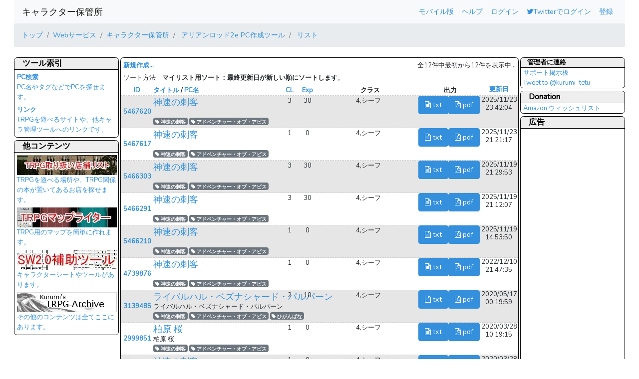

--- FILE ---
content_type: text/html; charset=UTF-8
request_url: https://charasheet.vampire-blood.net/list_ara2.html?tag=%E7%A5%9E%E9%80%9F%E3%81%AE%E5%88%BA%E5%AE%A2
body_size: 5423
content:
<!DOCTYPE html>
<html lang="ja">
<head>
	<!-- Global site tag (gtag.js) - Google Analytics -->
	<script async src="https://www.googletagmanager.com/gtag/js?id=UA-28189096-2"></script>
	<script>
		window.dataLayer = window.dataLayer || [];
		function gtag(){dataLayer.push(arguments);}
		gtag('js', new Date());

		gtag('config', 'UA-28189096-2');
	</script>
    <meta charset="utf-8">
    <meta http-equiv="X-UA-Compatible" content="IE=edge">
    <meta name="viewport" content="width=device-width, initial-scale=1">

    <!-- CSRF Token -->
    <meta name="csrf-token" content="cIanS2Fh1woNLBefwYGrG2OF4YYYLmczMoAUkuAU">

			<title>			アリアンロッド2eのリスト
	 - キャラクター保管所</title>
	
	<!-- Styles -->
	<!-- link rel="stylesheet" href="//ddfresource.vampire-blood.net/hokanjo/css/app.css" type="text/css" -->
	<link rel="stylesheet" href="/css/app.css" type="text/css">
	<link rel="stylesheet" href="//cdnjs.cloudflare.com/ajax/libs/font-awesome/4.7.0/css/font-awesome.min.css">

    <!-- Scripts -->
    <script>
        window.Laravel = {"csrfToken":"cIanS2Fh1woNLBefwYGrG2OF4YYYLmczMoAUkuAU"}    </script>
	</head>
<body>
<div class="inline">
	<nav class="navbar navbar-expand-md bg-light py-md-1 navbar-light">
		<a class="navbar-brand" href="https://charasheet.vampire-blood.net">
			キャラクター保管所
		</a>
		<button type="button" class="navbar-toggler" data-toggle="collapse" data-target="#app-navbar-collapse" aria-controls="app-navbar-collapse" aria-expanded="false" aria-label="レスポンシブ・ナビゲーションバー">
			<span class="navbar-toggler-icon"></span>
		</button>
		<div class="collapse navbar-collapse" id="app-navbar-collapse">
			<div class="navbar-nav my-2 my-lg-0 ml-auto">
								<li class="nav-link"><a href="https://charasheet.vampire-blood.net/mobile" onclick="event.preventDefault();
		                                                     document.getElementById('change-mobile-form').submit();">モバイル版</a>
					<form id="change-mobile-form" action="https://charasheet.vampire-blood.net/mobile" method="POST" style="display: none;">
						<input type="hidden" name="_token" value="cIanS2Fh1woNLBefwYGrG2OF4YYYLmczMoAUkuAU">
					</form></li>
									<li class="nav-link"><a href="https://charasheet.vampire-blood.net/help">ヘルプ</a></li>
							<!-- Authentication Links -->
									<li class="nav-link"><a href="https://charasheet.vampire-blood.net/login">ログイン</a></li>
					<li class="nav-link tw_login"><a href="https://charasheet.vampire-blood.net/login/twitter"><i class="fa fa-twitter" aria-hidden="true"></i>Twitterでログイン</a></li>
					<li class="nav-link"><a href="https://charasheet.vampire-blood.net/register">登録</a></li>
							</ul>
		</div>
	</nav>
</div>
	<div class="head_breadcrumb py-md-0">
		<div class="inline">
			<nav aria-label="パンくずリスト">
				<ul class="breadcrumb">
					<li class="breadcrumb-item"><a href="http://www.vampire-blood.net/">トップ</a></li>
					<li class="breadcrumb-item"><a href="http://www.vampire-blood.net/category/service">Webサービス</a></li>
					<li class="breadcrumb-item"><a href="https://charasheet.vampire-blood.net">キャラクター保管所</a></li>
								<li class="breadcrumb-item"><a href="https://charasheet.vampire-blood.net/ara2_pc_making.html">
				アリアンロッド2e
									PC作成ツール
							</a>
		</li>
		<li class="breadcrumb-item"><a href="https://charasheet.vampire-blood.net/list_ara2.html">
				リスト
			</a>
		</li>
	
					</ul>
			</nav>
		</div>
	</div>

<div class="inline fixed_layout">
	
	
	<div class="main">
		<div class="content">
			<div class="maincontent">
					<section>
		<div class="navigation">
							<div class="new"><a href="https://charasheet.vampire-blood.net/ara2_pc_making.html">新規作成...</a></div>
						<div class="methodcount">全12件中最初から12件を表示中...			</div>
		</div>
		<div class="sort_way">ソート方法　<strong>マイリスト用ソート：最終更新日が新しい順にソートします</strong>。</div>
		<div class="listheader">
			<div class="id"><a href="list_ara2.html?tag=%E7%A5%9E%E9%80%9F%E3%81%AE%E5%88%BA%E5%AE%A2&amp;order=id&amp;page=1">ID</a></div>
			<div class="pc_datas">
				<div class="title"><a href="list_ara2.html?tag=%E7%A5%9E%E9%80%9F%E3%81%AE%E5%88%BA%E5%AE%A2&amp;order=title&amp;page=1">タイトル</a> / <a href="list_ara2.html?tag=%E7%A5%9E%E9%80%9F%E3%81%AE%E5%88%BA%E5%AE%A2&amp;order=name&amp;page=1">PC名</a></div>
			</div>
			<div class="chr_datas">
				<div class="outputs">
					<div class="output">出力</div>
					<div class="savetime"><a href="list_ara2.html?tag=%E7%A5%9E%E9%80%9F%E3%81%AE%E5%88%BA%E5%AE%A2&amp;order=%21&amp;page=1">更新日</a></div>
				</div>
				<div class="additionals">
											<div class="level">
															<a href="list_ara2.html?tag=%E7%A5%9E%E9%80%9F%E3%81%AE%E5%88%BA%E5%AE%A2&amp;order=level&amp;page=1">CL</a>
													</div>
											<div class="largeexp">
															<a href="list_ara2.html?tag=%E7%A5%9E%E9%80%9F%E3%81%AE%E5%88%BA%E5%AE%A2&amp;order=exp&amp;page=1">Exp</a>
													</div>
											<div class="clsname">
															クラス
													</div>
									</div>
			</div>
		</div>
					<div class="list">
				<div class="id"><a href="https://charasheet.vampire-blood.net/5467620">5467620</a></div>
				<div>
					<div class="list_inner">
						<div class="pc_datas">
							<div class="title"><a title="神速の刺客" href="https://charasheet.vampire-blood.net/m3abf7509cfa97c55ae1f52b869c2f331">神速の刺客</a></div>
							<div class="pc_name"></div>
						</div>
						<div class="chr_datas">
							<div class="outputs">
																<div class="txtoutput">
																			<a href="https://charasheet.vampire-blood.net/5467620.txt" target="_blank" title="テキスト出力" class="btn btn-primary">
											<span class="fa fa-file-text-o"></span> txt
										</a>
																	</div>
								<div class="sheetoutput">
																			<a href="https://charasheet.vampire-blood.net/5467620.pdf" target="_blank" title="PDF出力" class="btn btn-primary">
											<span class="fa fa-file-pdf-o"></span> pdf
										</a>
																	</div>
								<div class="savetime">2025/11/23<br>23:42:04</div>
							</div>
							<div class="additionals">
																	<div class="level" title="3">
																																	3																														</div>
																	<div class="largeexp" title="30">
																																	30																														</div>
																	<div class="clsname" title="4,シーフ">
																																	4,シーフ																														</div>
															</div>
						</div>
					</div>
					<div class="tag">
													<a href="list_ara2.html?tag=%E7%A5%9E%E9%80%9F%E3%81%AE%E5%88%BA%E5%AE%A2" class="badge badge-secondary pt-1"><span class="fa fa-tag"></span> 神速の刺客</a>
													<a href="list_ara2.html?tag=%E3%82%A2%E3%83%89%E3%83%99%E3%83%B3%E3%83%81%E3%83%A3%E3%83%BC%E3%83%BB%E3%82%AA%E3%83%96%E3%83%BB%E3%82%A2%E3%83%93%E3%82%B9" class="badge badge-secondary pt-1"><span class="fa fa-tag"></span> アドベンチャー・オブ・アビス</a>
											</div>
				</div>
			</div>
					<div class="list">
				<div class="id"><a href="https://charasheet.vampire-blood.net/5467617">5467617</a></div>
				<div>
					<div class="list_inner">
						<div class="pc_datas">
							<div class="title"><a title="神速の刺客" href="https://charasheet.vampire-blood.net/m2c97d041ec2521291260808aca759398">神速の刺客</a></div>
							<div class="pc_name"></div>
						</div>
						<div class="chr_datas">
							<div class="outputs">
																<div class="txtoutput">
																			<a href="https://charasheet.vampire-blood.net/5467617.txt" target="_blank" title="テキスト出力" class="btn btn-primary">
											<span class="fa fa-file-text-o"></span> txt
										</a>
																	</div>
								<div class="sheetoutput">
																			<a href="https://charasheet.vampire-blood.net/5467617.pdf" target="_blank" title="PDF出力" class="btn btn-primary">
											<span class="fa fa-file-pdf-o"></span> pdf
										</a>
																	</div>
								<div class="savetime">2025/11/23<br>21:21:17</div>
							</div>
							<div class="additionals">
																	<div class="level" title="1">
																																	1																														</div>
																	<div class="largeexp" title="0">
																																	0																														</div>
																	<div class="clsname" title="4,シーフ">
																																	4,シーフ																														</div>
															</div>
						</div>
					</div>
					<div class="tag">
													<a href="list_ara2.html?tag=%E7%A5%9E%E9%80%9F%E3%81%AE%E5%88%BA%E5%AE%A2" class="badge badge-secondary pt-1"><span class="fa fa-tag"></span> 神速の刺客</a>
													<a href="list_ara2.html?tag=%E3%82%A2%E3%83%89%E3%83%99%E3%83%B3%E3%83%81%E3%83%A3%E3%83%BC%E3%83%BB%E3%82%AA%E3%83%96%E3%83%BB%E3%82%A2%E3%83%93%E3%82%B9" class="badge badge-secondary pt-1"><span class="fa fa-tag"></span> アドベンチャー・オブ・アビス</a>
											</div>
				</div>
			</div>
					<div class="list">
				<div class="id"><a href="https://charasheet.vampire-blood.net/5466303">5466303</a></div>
				<div>
					<div class="list_inner">
						<div class="pc_datas">
							<div class="title"><a title="神速の刺客" href="https://charasheet.vampire-blood.net/ma51815e0e3526d163b4eac2e9bb3d039">神速の刺客</a></div>
							<div class="pc_name"></div>
						</div>
						<div class="chr_datas">
							<div class="outputs">
																<div class="txtoutput">
																			<a href="https://charasheet.vampire-blood.net/5466303.txt" target="_blank" title="テキスト出力" class="btn btn-primary">
											<span class="fa fa-file-text-o"></span> txt
										</a>
																	</div>
								<div class="sheetoutput">
																			<a href="https://charasheet.vampire-blood.net/5466303.pdf" target="_blank" title="PDF出力" class="btn btn-primary">
											<span class="fa fa-file-pdf-o"></span> pdf
										</a>
																	</div>
								<div class="savetime">2025/11/19<br>21:29:53</div>
							</div>
							<div class="additionals">
																	<div class="level" title="3">
																																	3																														</div>
																	<div class="largeexp" title="30">
																																	30																														</div>
																	<div class="clsname" title="4,シーフ">
																																	4,シーフ																														</div>
															</div>
						</div>
					</div>
					<div class="tag">
													<a href="list_ara2.html?tag=%E7%A5%9E%E9%80%9F%E3%81%AE%E5%88%BA%E5%AE%A2" class="badge badge-secondary pt-1"><span class="fa fa-tag"></span> 神速の刺客</a>
													<a href="list_ara2.html?tag=%E3%82%A2%E3%83%89%E3%83%99%E3%83%B3%E3%83%81%E3%83%A3%E3%83%BC%E3%83%BB%E3%82%AA%E3%83%96%E3%83%BB%E3%82%A2%E3%83%93%E3%82%B9" class="badge badge-secondary pt-1"><span class="fa fa-tag"></span> アドベンチャー・オブ・アビス</a>
											</div>
				</div>
			</div>
					<div class="list">
				<div class="id"><a href="https://charasheet.vampire-blood.net/5466291">5466291</a></div>
				<div>
					<div class="list_inner">
						<div class="pc_datas">
							<div class="title"><a title="神速の刺客" href="https://charasheet.vampire-blood.net/mc26320dc6224e8930785baf9a0713579">神速の刺客</a></div>
							<div class="pc_name"></div>
						</div>
						<div class="chr_datas">
							<div class="outputs">
																<div class="txtoutput">
																			<a href="https://charasheet.vampire-blood.net/5466291.txt" target="_blank" title="テキスト出力" class="btn btn-primary">
											<span class="fa fa-file-text-o"></span> txt
										</a>
																	</div>
								<div class="sheetoutput">
																			<a href="https://charasheet.vampire-blood.net/5466291.pdf" target="_blank" title="PDF出力" class="btn btn-primary">
											<span class="fa fa-file-pdf-o"></span> pdf
										</a>
																	</div>
								<div class="savetime">2025/11/19<br>21:12:07</div>
							</div>
							<div class="additionals">
																	<div class="level" title="3">
																																	3																														</div>
																	<div class="largeexp" title="30">
																																	30																														</div>
																	<div class="clsname" title="4,シーフ">
																																	4,シーフ																														</div>
															</div>
						</div>
					</div>
					<div class="tag">
													<a href="list_ara2.html?tag=%E7%A5%9E%E9%80%9F%E3%81%AE%E5%88%BA%E5%AE%A2" class="badge badge-secondary pt-1"><span class="fa fa-tag"></span> 神速の刺客</a>
													<a href="list_ara2.html?tag=%E3%82%A2%E3%83%89%E3%83%99%E3%83%B3%E3%83%81%E3%83%A3%E3%83%BC%E3%83%BB%E3%82%AA%E3%83%96%E3%83%BB%E3%82%A2%E3%83%93%E3%82%B9" class="badge badge-secondary pt-1"><span class="fa fa-tag"></span> アドベンチャー・オブ・アビス</a>
											</div>
				</div>
			</div>
					<div class="list">
				<div class="id"><a href="https://charasheet.vampire-blood.net/5466210">5466210</a></div>
				<div>
					<div class="list_inner">
						<div class="pc_datas">
							<div class="title"><a title="神速の刺客" href="https://charasheet.vampire-blood.net/mdd459630332132d1525612688a43b0e1">神速の刺客</a></div>
							<div class="pc_name"></div>
						</div>
						<div class="chr_datas">
							<div class="outputs">
																<div class="txtoutput">
																			<a href="https://charasheet.vampire-blood.net/5466210.txt" target="_blank" title="テキスト出力" class="btn btn-primary">
											<span class="fa fa-file-text-o"></span> txt
										</a>
																	</div>
								<div class="sheetoutput">
																			<a href="https://charasheet.vampire-blood.net/5466210.pdf" target="_blank" title="PDF出力" class="btn btn-primary">
											<span class="fa fa-file-pdf-o"></span> pdf
										</a>
																	</div>
								<div class="savetime">2025/11/19<br>14:53:50</div>
							</div>
							<div class="additionals">
																	<div class="level" title="1">
																																	1																														</div>
																	<div class="largeexp" title="0">
																																	0																														</div>
																	<div class="clsname" title="4,シーフ">
																																	4,シーフ																														</div>
															</div>
						</div>
					</div>
					<div class="tag">
													<a href="list_ara2.html?tag=%E7%A5%9E%E9%80%9F%E3%81%AE%E5%88%BA%E5%AE%A2" class="badge badge-secondary pt-1"><span class="fa fa-tag"></span> 神速の刺客</a>
													<a href="list_ara2.html?tag=%E3%82%A2%E3%83%89%E3%83%99%E3%83%B3%E3%83%81%E3%83%A3%E3%83%BC%E3%83%BB%E3%82%AA%E3%83%96%E3%83%BB%E3%82%A2%E3%83%93%E3%82%B9" class="badge badge-secondary pt-1"><span class="fa fa-tag"></span> アドベンチャー・オブ・アビス</a>
											</div>
				</div>
			</div>
					<div class="list">
				<div class="id"><a href="https://charasheet.vampire-blood.net/4739876">4739876</a></div>
				<div>
					<div class="list_inner">
						<div class="pc_datas">
							<div class="title"><a title="神速の刺客" href="https://charasheet.vampire-blood.net/mcde983ac7ccc3ec0a71635fe36aad265">神速の刺客</a></div>
							<div class="pc_name"></div>
						</div>
						<div class="chr_datas">
							<div class="outputs">
																<div class="txtoutput">
																			<a href="https://charasheet.vampire-blood.net/4739876.txt" target="_blank" title="テキスト出力" class="btn btn-primary">
											<span class="fa fa-file-text-o"></span> txt
										</a>
																	</div>
								<div class="sheetoutput">
																			<a href="https://charasheet.vampire-blood.net/4739876.pdf" target="_blank" title="PDF出力" class="btn btn-primary">
											<span class="fa fa-file-pdf-o"></span> pdf
										</a>
																	</div>
								<div class="savetime">2022/12/10<br>21:47:35</div>
							</div>
							<div class="additionals">
																	<div class="level" title="1">
																																	1																														</div>
																	<div class="largeexp" title="0">
																																	0																														</div>
																	<div class="clsname" title="4,シーフ">
																																	4,シーフ																														</div>
															</div>
						</div>
					</div>
					<div class="tag">
													<a href="list_ara2.html?tag=%E7%A5%9E%E9%80%9F%E3%81%AE%E5%88%BA%E5%AE%A2" class="badge badge-secondary pt-1"><span class="fa fa-tag"></span> 神速の刺客</a>
													<a href="list_ara2.html?tag=%E3%82%A2%E3%83%89%E3%83%99%E3%83%B3%E3%83%81%E3%83%A3%E3%83%BC%E3%83%BB%E3%82%AA%E3%83%96%E3%83%BB%E3%82%A2%E3%83%93%E3%82%B9" class="badge badge-secondary pt-1"><span class="fa fa-tag"></span> アドベンチャー・オブ・アビス</a>
											</div>
				</div>
			</div>
					<div class="list">
				<div class="id"><a href="https://charasheet.vampire-blood.net/3139485">3139485</a></div>
				<div>
					<div class="list_inner">
						<div class="pc_datas">
							<div class="title"><a title="ライバルハル・ベズナシャード・パルパーン" href="https://charasheet.vampire-blood.net/md16d8aae68bce0bb49100788f9929191">ライバルハル・ベズナシャード・パルパーン</a></div>
							<div class="pc_name">ライバルハル・ベズナシャード・パルパーン</div>
						</div>
						<div class="chr_datas">
							<div class="outputs">
																<div class="txtoutput">
																			<a href="https://charasheet.vampire-blood.net/3139485.txt" target="_blank" title="テキスト出力" class="btn btn-primary">
											<span class="fa fa-file-text-o"></span> txt
										</a>
																	</div>
								<div class="sheetoutput">
																			<a href="https://charasheet.vampire-blood.net/3139485.pdf" target="_blank" title="PDF出力" class="btn btn-primary">
											<span class="fa fa-file-pdf-o"></span> pdf
										</a>
																	</div>
								<div class="savetime">2020/05/17<br>00:19:59</div>
							</div>
							<div class="additionals">
																	<div class="level" title="2">
																																	2																														</div>
																	<div class="largeexp" title="10">
																																	10																														</div>
																	<div class="clsname" title="4,シーフ">
																																	4,シーフ																														</div>
															</div>
						</div>
					</div>
					<div class="tag">
													<a href="list_ara2.html?tag=%E7%A5%9E%E9%80%9F%E3%81%AE%E5%88%BA%E5%AE%A2" class="badge badge-secondary pt-1"><span class="fa fa-tag"></span> 神速の刺客</a>
													<a href="list_ara2.html?tag=%E3%82%A2%E3%83%89%E3%83%99%E3%83%B3%E3%83%81%E3%83%A3%E3%83%BC%E3%83%BB%E3%82%AA%E3%83%96%E3%83%BB%E3%82%A2%E3%83%93%E3%82%B9" class="badge badge-secondary pt-1"><span class="fa fa-tag"></span> アドベンチャー・オブ・アビス</a>
													<a href="list_ara2.html?tag=%E3%81%B2%E3%81%8C%E3%82%93%E3%81%B0%E3%81%AA" class="badge badge-secondary pt-1"><span class="fa fa-tag"></span> ひがんばな</a>
											</div>
				</div>
			</div>
					<div class="list">
				<div class="id"><a href="https://charasheet.vampire-blood.net/2999851">2999851</a></div>
				<div>
					<div class="list_inner">
						<div class="pc_datas">
							<div class="title"><a title="柏原 桜" href="https://charasheet.vampire-blood.net/mc597cf8cc7d0b2e0883d1c02bc4d9034">柏原 桜</a></div>
							<div class="pc_name">柏原 桜</div>
						</div>
						<div class="chr_datas">
							<div class="outputs">
																<div class="txtoutput">
																			<a href="https://charasheet.vampire-blood.net/2999851.txt" target="_blank" title="テキスト出力" class="btn btn-primary">
											<span class="fa fa-file-text-o"></span> txt
										</a>
																	</div>
								<div class="sheetoutput">
																			<a href="https://charasheet.vampire-blood.net/2999851.pdf" target="_blank" title="PDF出力" class="btn btn-primary">
											<span class="fa fa-file-pdf-o"></span> pdf
										</a>
																	</div>
								<div class="savetime">2020/03/28<br>10:19:15</div>
							</div>
							<div class="additionals">
																	<div class="level" title="1">
																																	1																														</div>
																	<div class="largeexp" title="0">
																																	0																														</div>
																	<div class="clsname" title="4,シーフ">
																																	4,シーフ																														</div>
															</div>
						</div>
					</div>
					<div class="tag">
													<a href="list_ara2.html?tag=%E7%A5%9E%E9%80%9F%E3%81%AE%E5%88%BA%E5%AE%A2" class="badge badge-secondary pt-1"><span class="fa fa-tag"></span> 神速の刺客</a>
													<a href="list_ara2.html?tag=%E3%82%A2%E3%83%89%E3%83%99%E3%83%B3%E3%83%81%E3%83%A3%E3%83%BC%E3%83%BB%E3%82%AA%E3%83%96%E3%83%BB%E3%82%A2%E3%83%93%E3%82%B9" class="badge badge-secondary pt-1"><span class="fa fa-tag"></span> アドベンチャー・オブ・アビス</a>
											</div>
				</div>
			</div>
					<div class="list">
				<div class="id"><a href="https://charasheet.vampire-blood.net/2999849">2999849</a></div>
				<div>
					<div class="list_inner">
						<div class="pc_datas">
							<div class="title"><a title="神速の刺客" href="https://charasheet.vampire-blood.net/mb33ebf095a6bcf0e8603831427dad9e3">神速の刺客</a></div>
							<div class="pc_name">柏原 さくら</div>
						</div>
						<div class="chr_datas">
							<div class="outputs">
																<div class="txtoutput">
																			<a href="https://charasheet.vampire-blood.net/2999849.txt" target="_blank" title="テキスト出力" class="btn btn-primary">
											<span class="fa fa-file-text-o"></span> txt
										</a>
																	</div>
								<div class="sheetoutput">
																			<a href="https://charasheet.vampire-blood.net/2999849.pdf" target="_blank" title="PDF出力" class="btn btn-primary">
											<span class="fa fa-file-pdf-o"></span> pdf
										</a>
																	</div>
								<div class="savetime">2020/03/28<br>10:18:01</div>
							</div>
							<div class="additionals">
																	<div class="level" title="1">
																																	1																														</div>
																	<div class="largeexp" title="0">
																																	0																														</div>
																	<div class="clsname" title="4,シーフ">
																																	4,シーフ																														</div>
															</div>
						</div>
					</div>
					<div class="tag">
													<a href="list_ara2.html?tag=%E7%A5%9E%E9%80%9F%E3%81%AE%E5%88%BA%E5%AE%A2" class="badge badge-secondary pt-1"><span class="fa fa-tag"></span> 神速の刺客</a>
													<a href="list_ara2.html?tag=%E3%82%A2%E3%83%89%E3%83%99%E3%83%B3%E3%83%81%E3%83%A3%E3%83%BC%E3%83%BB%E3%82%AA%E3%83%96%E3%83%BB%E3%82%A2%E3%83%93%E3%82%B9" class="badge badge-secondary pt-1"><span class="fa fa-tag"></span> アドベンチャー・オブ・アビス</a>
											</div>
				</div>
			</div>
					<div class="list">
				<div class="id"><a href="https://charasheet.vampire-blood.net/2759984">2759984</a></div>
				<div>
					<div class="list_inner">
						<div class="pc_datas">
							<div class="title"><a title="神速の刺客" href="https://charasheet.vampire-blood.net/m869a12a58974d312cb3aff1f87c46850">神速の刺客</a></div>
							<div class="pc_name">ロゼッタ・パラダイン</div>
						</div>
						<div class="chr_datas">
							<div class="outputs">
																<div class="txtoutput">
																			<a href="https://charasheet.vampire-blood.net/2759984.txt" target="_blank" title="テキスト出力" class="btn btn-primary">
											<span class="fa fa-file-text-o"></span> txt
										</a>
																	</div>
								<div class="sheetoutput">
																			<a href="https://charasheet.vampire-blood.net/2759984.pdf" target="_blank" title="PDF出力" class="btn btn-primary">
											<span class="fa fa-file-pdf-o"></span> pdf
										</a>
																	</div>
								<div class="savetime">2019/11/10<br>20:14:55</div>
							</div>
							<div class="additionals">
																	<div class="level" title="1">
																																	1																														</div>
																	<div class="largeexp" title="0">
																																	0																														</div>
																	<div class="clsname" title="4,シーフ">
																																	4,シーフ																														</div>
															</div>
						</div>
					</div>
					<div class="tag">
													<a href="list_ara2.html?tag=%E7%A5%9E%E9%80%9F%E3%81%AE%E5%88%BA%E5%AE%A2" class="badge badge-secondary pt-1"><span class="fa fa-tag"></span> 神速の刺客</a>
													<a href="list_ara2.html?tag=%E3%82%A2%E3%83%89%E3%83%99%E3%83%B3%E3%83%81%E3%83%A3%E3%83%BC%E3%83%BB%E3%82%AA%E3%83%96%E3%83%BB%E3%82%A2%E3%83%93%E3%82%B9" class="badge badge-secondary pt-1"><span class="fa fa-tag"></span> アドベンチャー・オブ・アビス</a>
											</div>
				</div>
			</div>
					<div class="list">
				<div class="id"><a href="https://charasheet.vampire-blood.net/2759706">2759706</a></div>
				<div>
					<div class="list_inner">
						<div class="pc_datas">
							<div class="title"><a title="神速の刺客" href="https://charasheet.vampire-blood.net/mc26e2633711d47d344a8a5578c469c3d">神速の刺客</a></div>
							<div class="pc_name"></div>
						</div>
						<div class="chr_datas">
							<div class="outputs">
																<div class="txtoutput">
																			<a href="https://charasheet.vampire-blood.net/2759706.txt" target="_blank" title="テキスト出力" class="btn btn-primary">
											<span class="fa fa-file-text-o"></span> txt
										</a>
																	</div>
								<div class="sheetoutput">
																			<a href="https://charasheet.vampire-blood.net/2759706.pdf" target="_blank" title="PDF出力" class="btn btn-primary">
											<span class="fa fa-file-pdf-o"></span> pdf
										</a>
																	</div>
								<div class="savetime">2019/11/10<br>17:54:19</div>
							</div>
							<div class="additionals">
																	<div class="level" title="1">
																																	1																														</div>
																	<div class="largeexp" title="0">
																																	0																														</div>
																	<div class="clsname" title="4,シーフ">
																																	4,シーフ																														</div>
															</div>
						</div>
					</div>
					<div class="tag">
													<a href="list_ara2.html?tag=%E7%A5%9E%E9%80%9F%E3%81%AE%E5%88%BA%E5%AE%A2" class="badge badge-secondary pt-1"><span class="fa fa-tag"></span> 神速の刺客</a>
													<a href="list_ara2.html?tag=%E3%82%A2%E3%83%89%E3%83%99%E3%83%B3%E3%83%81%E3%83%A3%E3%83%BC%E3%83%BB%E3%82%AA%E3%83%96%E3%83%BB%E3%82%A2%E3%83%93%E3%82%B9" class="badge badge-secondary pt-1"><span class="fa fa-tag"></span> アドベンチャー・オブ・アビス</a>
											</div>
				</div>
			</div>
					<div class="list">
				<div class="id"><a href="https://charasheet.vampire-blood.net/1332708">1332708</a></div>
				<div>
					<div class="list_inner">
						<div class="pc_datas">
							<div class="title"><a title="神速の刺客" href="https://charasheet.vampire-blood.net/mf31dd6fe2d46dd310942112b1d93b4e8">神速の刺客</a></div>
							<div class="pc_name"></div>
						</div>
						<div class="chr_datas">
							<div class="outputs">
																<div class="txtoutput">
																			<a href="https://charasheet.vampire-blood.net/1332708.txt" target="_blank" title="テキスト出力" class="btn btn-primary">
											<span class="fa fa-file-text-o"></span> txt
										</a>
																	</div>
								<div class="sheetoutput">
																			<a href="https://charasheet.vampire-blood.net/1332708.pdf" target="_blank" title="PDF出力" class="btn btn-primary">
											<span class="fa fa-file-pdf-o"></span> pdf
										</a>
																	</div>
								<div class="savetime">2017/07/05<br>21:59:34</div>
							</div>
							<div class="additionals">
																	<div class="level" title="1">
																																	1																														</div>
																	<div class="largeexp" title="0">
																																	0																														</div>
																	<div class="clsname" title="4,シーフ">
																																	4,シーフ																														</div>
															</div>
						</div>
					</div>
					<div class="tag">
													<a href="list_ara2.html?tag=%E3%82%B5%E3%83%B3%E3%83%97%E3%83%AB%E3%82%AD%E3%83%A3%E3%83%A9%E3%82%B7%E3%83%BC%E3%83%88" class="badge badge-secondary pt-1"><span class="fa fa-tag"></span> サンプルキャラシート</a>
													<a href="list_ara2.html?tag=%E7%A5%9E%E9%80%9F%E3%81%AE%E5%88%BA%E5%AE%A2" class="badge badge-secondary pt-1"><span class="fa fa-tag"></span> 神速の刺客</a>
													<a href="list_ara2.html?tag=%E3%82%A2%E3%83%89%E3%83%99%E3%83%B3%E3%83%81%E3%83%A3%E3%83%BC%E3%83%BB%E3%82%AA%E3%83%96%E3%83%BB%E3%82%A2%E3%83%93%E3%82%B9" class="badge badge-secondary pt-1"><span class="fa fa-tag"></span> アドベンチャー・オブ・アビス</a>
											</div>
				</div>
			</div>
				<div class="seekbar">
			
		</div>
	</section>
			</div>
		</div>
	</div>

	<aside class="leftsidebar ">
					<section>
				<h3>ツール索引</h3>
				<p><a title="PC検索" href="https://charasheet.vampire-blood.net/find"><strong>PC検索</strong><br>
						PC名やタグなどでPCを探せます。</a></p>
				<p><a title="PC検索" href="https://charasheet.vampire-blood.net/link"><strong>リンク</strong><br>
						TRPGを遊べるサイトや、他キャラ管理ツールへのリンクです。</a></p>
			</section>
			<section>
				<h3>他コンテンツ</h3>
				<p><a title="TRPG取り扱い店舗リスト" href="http://trpgshop.vampire-blood.net/"><img title="TRPG取り扱い店舗リスト" src="//i2.wp.com/www.vampire-blood.net/wp-content/uploads/tenpo_list_bn.jpg" alt="TRPG取り扱い店舗リスト" height="40" width="200"><br>
						TRPGを遊べる場所や、TRPG関係の本が置いてあるお店を探せます。</a></p>
				<p><a title="TRPGマップライター" href="http://www.vampire-blood.net/trpgmap_writer"><img title="TRPGマップライター" src="//i2.wp.com/www.vampire-blood.net/wp-content/uploads/trpg_map_writer.jpg" alt="簡単にマップを作るソフト「TRPGマップライター」" height="40" width="200"><br>
						TRPG用のマップを簡単に作れます。</a></p>
				<p><a title="sw2_tool" href="http://www.vampire-blood.net/sw20"><img title="ソードワールド2.0 補助ツール" src="//i2.wp.com/www.vampire-blood.net/wp-content/uploads/sw2_tool.jpg" alt="ソードワールド2.0 補助ツール" height="40" width="200"><br>
						キャラクターシートやツールがあります。</a></p>
				<p><a title="Kurumi's TRPG Archive" href="http://www.vampire-blood.net/"><img title="Blog「Kurumi's TRPG Archive」" src="//i2.wp.com/www.vampire-blood.net/wp-content/uploads/archive_ban.jpg" alt="Blog「Kurumi's TRPG Archive」" height="40" width="200"><br>
						その他のコンテンツは全てここにあります。</a></p>
			</section>
			</aside>

			<aside class="rightsidebar">
				<section>
		<h4>管理者に連絡</h4>
		<a href="http://www.vampire-blood.net/forums/forum/charasheets">サポート掲示板</a><br>
		<a id="twitter_renraku" href="https://twitter.com/intent/tweet?screen_name=kurumi_tetu" class="twitter-mention-button" data-lang="ja" data-related="kurumi_tetu">Tweet to @kurumi_tetu</a>
	</section>
	<section>
		<h3>Donation</h3>
		<a href="https://www.amazon.co.jp/registry/wishlist/3CQNUY9MZRS06?sort=priority">Amazon ウィッシュリスト</a>
	</section>
						<section><h3>広告</h3>
				<script async src="//pagead2.googlesyndication.com/pagead/js/adsbygoogle.js"></script>
				<!-- WSTest -->
				<ins class="adsbygoogle"
				     style="display:inline-block;width:160px;height:600px"
				     data-ad-client="ca-pub-2796758026588900"
				     data-ad-slot="1228248874"></ins>
				<script>
					(adsbygoogle = window.adsbygoogle || []).push({});
				</script>
			</section>
					</aside>
	
	</div>
<aside class="footbar">
	</aside>

<footer>
	<hr>
	<p>&copy; 2008-2013 Copyright by くるみ＠鉄村</p>
</footer>
<!-- script src="//ddfresource.vampire-blood.net/hokanjo/js/app.js"></script -->
<script src="/js/app.js"></script>
</body>
</html>

--- FILE ---
content_type: text/html; charset=utf-8
request_url: https://www.google.com/recaptcha/api2/aframe
body_size: 267
content:
<!DOCTYPE HTML><html><head><meta http-equiv="content-type" content="text/html; charset=UTF-8"></head><body><script nonce="p-ZKjeSk_IdKrsXVbGfsXQ">/** Anti-fraud and anti-abuse applications only. See google.com/recaptcha */ try{var clients={'sodar':'https://pagead2.googlesyndication.com/pagead/sodar?'};window.addEventListener("message",function(a){try{if(a.source===window.parent){var b=JSON.parse(a.data);var c=clients[b['id']];if(c){var d=document.createElement('img');d.src=c+b['params']+'&rc='+(localStorage.getItem("rc::a")?sessionStorage.getItem("rc::b"):"");window.document.body.appendChild(d);sessionStorage.setItem("rc::e",parseInt(sessionStorage.getItem("rc::e")||0)+1);localStorage.setItem("rc::h",'1769079664414');}}}catch(b){}});window.parent.postMessage("_grecaptcha_ready", "*");}catch(b){}</script></body></html>